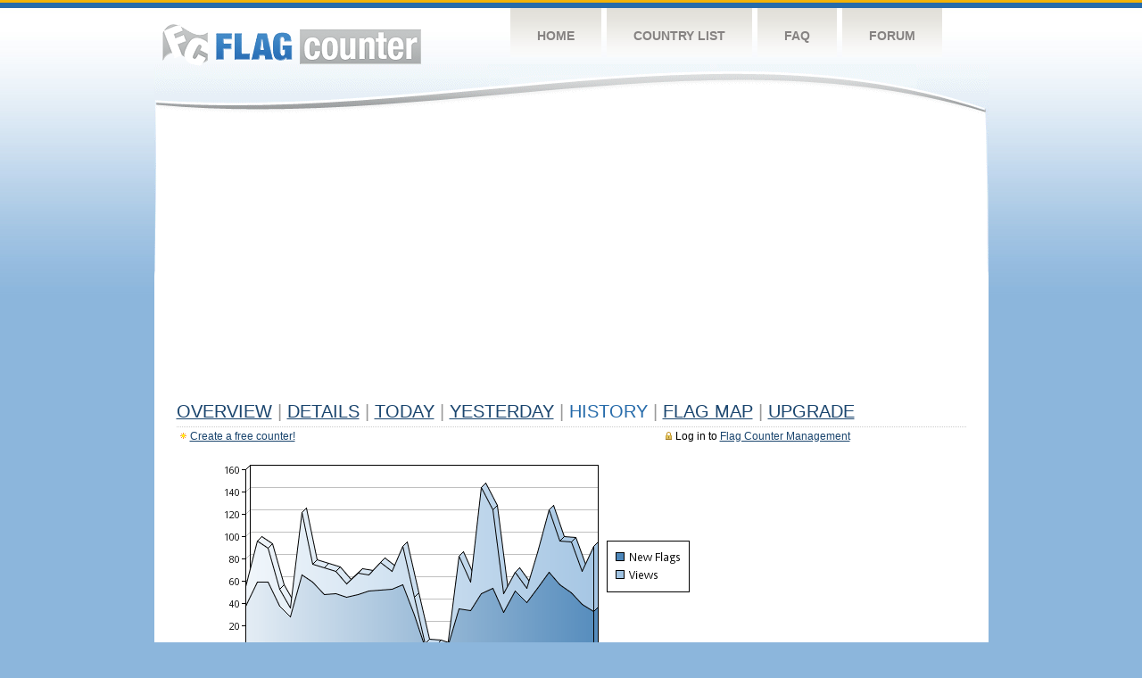

--- FILE ---
content_type: text/html
request_url: https://s01.flagcounter.com/more30/JhWW/17
body_size: 17582
content:
<!DOCTYPE html PUBLIC "-//W3C//DTD XHTML 1.0 Transitional//EN" "http://www.w3.org/TR/xhtml1/DTD/xhtml1-transitional.dtd">
<html xmlns="http://www.w3.org/1999/xhtml">
<head>
	<meta http-equiv="Content-type" content="text/html; charset=utf-8" />
	<title>Flag Counter &raquo; History</title>
	<link rel="stylesheet" href="/css/style.css" type="text/css" media="all" />
<script async src="https://fundingchoicesmessages.google.com/i/pub-9639136181134974?ers=1" nonce="BF9OHiLeMibvlNkiWlrhaw"></script><script nonce="BF9OHiLeMibvlNkiWlrhaw">(function() {function signalGooglefcPresent() {if (!window.frames['googlefcPresent']) {if (document.body) {const iframe = document.createElement('iframe'); iframe.style = 'width: 0; height: 0; border: none; z-index: -1000; left: -1000px; top: -1000px;'; iframe.style.display = 'none'; iframe.name = 'googlefcPresent'; document.body.appendChild(iframe);} else {setTimeout(signalGooglefcPresent, 0);}}}signalGooglefcPresent();})();</script>
</head>
<body>
	<!-- Shell -->
	<div class="shell">
		<!-- Header -->
		<div id="header">
			<!-- Logo -->
			<h1 id="logo"><a href="/index.html">Flag Counter</a></h1>
			<!-- END Logo -->
			<!-- Navigation -->
			<div class="navigation">
				<ul>
				    <li><a href="/index.html">Home</a></li>
				    <li><a href="/countries.html">Country List</a></li>
				    <li><a href="/faq.html">FAQ</a></li>
				    <li><a href="https://flagcounter.boardhost.com/">Forum</a></li>
				</ul>
			</div>
			<!-- END Navigation -->
		</div>
		<!-- END Header -->
		<div class="cl">&nbsp;</div>
		<!-- Content -->
		<div id="content">
			<!-- News -->
			<div class="news">
				<!-- Post -->
				<div class="post">

<script async src="https://pagead2.googlesyndication.com/pagead/js/adsbygoogle.js"></script>
<!-- fc responsive horizontal -->
<ins class="adsbygoogle"
     style="display:block"
     data-ad-client="ca-pub-9639136181134974"
     data-ad-slot="3564478671"
     data-ad-format="auto"
     data-full-width-responsive="true"></ins>
<script>
     (adsbygoogle = window.adsbygoogle || []).push({});
</script><br><img src=https://cdn.boardhost.com/invisible.gif height=4><br>



					<h1><a href=/more/JhWW/><u>Overview</u></a> <font color=#999999>|</font> <a href=/countries/JhWW/><u>Details</u></a> <font color=#999999>|</font> <a href=/today/JhWW/><u>today</u></a> <font color=#999999>|</font> <a href=/flags1/JhWW/1><u>Yesterday</u></a> <font color=#999999>|</font> History <font color=#999999>|</font>  <a href=/gmap/JhWW/><u>Flag Map</u></a>  <font color=#999999>|</font>  

<a href=/pro/JhWW/><u>Upgrade</u></a></h1><div style="margin-top:-18px;margin-bottom:8px;"><span style="float:right;margin-right:130px;text-transform:none;color:#000000;font-size:12px;"><img src=https://cdn.boardhost.com/invisible.gif width=10><img src=https://cdn.boardhost.com/lock_small_locked.png align=absbottom style="margin-bottom:-1px;">Log in to <a href=/admin.cgi?JhWW><u>Flag Counter Management</u></a></font></span><img src=https://cdn.boardhost.com/new_small.png align=absbottom style="margin-right:-1px;margin-bottom:-1px;"><a href=http://flagcounter.com/><u>Create a free counter!</u></a> </div><table border=0 width=100%><tr><td valign=top><img src=/chart2.cgi?JhWW&chart=30><div align=center><b><a href=/more7/JhWW/17 style="text-decoration:none;"><u>Last Week</u></a> | </b>Last Month</u><b></a> | <a href=/more90/JhWW/17 style="text-decoration:none;"><u>Last 3 Months</u></a></u></a>&nbsp;&nbsp;&nbsp;&nbsp;&nbsp;&nbsp;&nbsp;&nbsp;&nbsp;&nbsp;&nbsp;&nbsp;&nbsp;&nbsp;&nbsp;&nbsp;&nbsp;&nbsp;&nbsp;&nbsp;&nbsp;&nbsp;&nbsp;&nbsp;&nbsp;&nbsp;&nbsp;&nbsp;&nbsp;&nbsp;&nbsp;&nbsp;&nbsp;&nbsp;&nbsp;&nbsp;&nbsp;&nbsp;&nbsp;&nbsp;&nbsp;&nbsp;&nbsp;&nbsp;&nbsp;&nbsp;&nbsp;&nbsp;&nbsp;&nbsp;&nbsp;&nbsp;&nbsp;&nbsp;&nbsp;&nbsp;&nbsp;&nbsp;&nbsp;&nbsp;&nbsp;</b></div><br><font size=4><b>This counter has been viewed 77,510
 times by 47,960 visitors!</b></font><br><img src=https://cdn.boardhost.com/invisible.gif height=1><br><!--<img src=https://cdn.boardhost.com/invisible.gif height=3><br>&nbsp;<a href=/history/JhWW/><u>View Flag History &raquo;</u></a>--><table border=0 width=100% cellspacing=5 style="margin-top:-7px;"></font></td></tr><tr><td colspan=3><br></td></tr><tr><td colspan=2>Page: <a href="/more30/JhWW/16" style="text-decoration:none;" title="Previous">&lt;</a> <a href="/more30/JhWW/1" style="text-decoration:none;"><u>1</u></a> <a href="/more30/JhWW/2" style="text-decoration:none;"><u>2</u></a> <a href="/more30/JhWW/3" style="text-decoration:none;"><u>3</u></a> <a href="/more30/JhWW/4" style="text-decoration:none;"><u>4</u></a> <a href="/more30/JhWW/5" style="text-decoration:none;"><u>5</u></a> <a href="/more30/JhWW/6" style="text-decoration:none;"><u>6</u></a> <a href="/more30/JhWW/7" style="text-decoration:none;"><u>7</u></a> <a href="/more30/JhWW/8" style="text-decoration:none;"><u>8</u></a> <a href="/more30/JhWW/9" style="text-decoration:none;"><u>9</u></a> <a href="/more30/JhWW/10" style="text-decoration:none;"><u>10</u></a> <a href="/more30/JhWW/11" style="text-decoration:none;"><u>11</u></a> <a href="/more30/JhWW/12" style="text-decoration:none;"><u>12</u></a> <a href="/more30/JhWW/13" style="text-decoration:none;"><u>13</u></a> <a href="/more30/JhWW/14" style="text-decoration:none;"><u>14</u></a> <a href="/more30/JhWW/15" style="text-decoration:none;"><u>15</u></a> <a href="/more30/JhWW/16" style="text-decoration:none;"><u>16</u></a>  17 <a href="/more30/JhWW/18" style="text-decoration:none;"><u>18</u></a> <a href="/more30/JhWW/19" style="text-decoration:none;"><u>19</u></a> <a href="/more30/JhWW/20" style="text-decoration:none;"><u>20</u></a> <a href="/more30/JhWW/21" style="text-decoration:none;"><u>21</u></a> <a href="/more30/JhWW/22" style="text-decoration:none;"><u>22</u></a> <a href="/more30/JhWW/23" style="text-decoration:none;"><u>23</u></a> <a href="/more30/JhWW/24" style="text-decoration:none;"><u>24</u></a> <a href="/more30/JhWW/25" style="text-decoration:none;"><u>25</u></a> <a href="/more30/JhWW/26" style="text-decoration:none;"><u>26</u></a> <a href="/more30/JhWW/27" style="text-decoration:none;"><u>27</u></a> <a href="/more30/JhWW/28" style="text-decoration:none;"><u>28</u></a> <a href="/more30/JhWW/29" style="text-decoration:none;"><u>29</u></a>  <a href="/more30/JhWW/18" style="text-decoration:none;" title="Next">&gt;</a> </td></tr><tr><td>&nbsp;<b><font face=arial size=2>Date</font></b></td><td><b><font face=arial size=2>Visitors</b> </font></td><td><b><font face=arial size=2><nobr>Flag Counter Views</nobr></font></b></td></tr><tr><td>&nbsp;<font face=arial size=-1>October 13, 2023</font></td><td><font face=arial size=2>62</td><td><font face=arial size=2>79</font></td></tr><tr><td>&nbsp;<font face=arial size=-1>October 12, 2023</font></td><td><font face=arial size=2>67</td><td><font face=arial size=2>124</font></td></tr><tr><td>&nbsp;<font face=arial size=-1>October 11, 2023</font></td><td><font face=arial size=2>60</td><td><font face=arial size=2>79</font></td></tr><tr><td>&nbsp;<font face=arial size=-1>October 10, 2023</font></td><td><font face=arial size=2>68</td><td><font face=arial size=2>102</font></td></tr><tr><td>&nbsp;<font face=arial size=-1>October 9, 2023</font></td><td><font face=arial size=2>55</td><td><font face=arial size=2>117</font></td></tr><tr><td>&nbsp;<font face=arial size=-1>October 8, 2023</font></td><td><font face=arial size=2>42</td><td><font face=arial size=2>55</font></td></tr><tr><td>&nbsp;<font face=arial size=-1>October 7, 2023</font></td><td><font face=arial size=2>34</td><td><font face=arial size=2>40</font></td></tr><tr><td>&nbsp;<font face=arial size=-1>October 6, 2023</font></td><td><font face=arial size=2>31</td><td><font face=arial size=2>45</font></td></tr><tr><td>&nbsp;<font face=arial size=-1>October 5, 2023</font></td><td><font face=arial size=2>50</td><td><font face=arial size=2>82</font></td></tr><tr><td>&nbsp;<font face=arial size=-1>October 4, 2023</font></td><td><font face=arial size=2>45</td><td><font face=arial size=2>81</font></td></tr><tr><td>&nbsp;<font face=arial size=-1>October 3, 2023</font></td><td><font face=arial size=2>59</td><td><font face=arial size=2>94</font></td></tr><tr><td>&nbsp;<font face=arial size=-1>October 2, 2023</font></td><td><font face=arial size=2>69</td><td><font face=arial size=2>180</font></td></tr><tr><td>&nbsp;<font face=arial size=-1>October 1, 2023</font></td><td><font face=arial size=2>47</td><td><font face=arial size=2>89</font></td></tr><tr><td>&nbsp;<font face=arial size=-1>September 30, 2023</font></td><td><font face=arial size=2>28</td><td><font face=arial size=2>39</font></td></tr><tr><td>&nbsp;<font face=arial size=-1>September 29, 2023</font></td><td><font face=arial size=2>51</td><td><font face=arial size=2>78</font></td></tr><tr><td>&nbsp;<font face=arial size=-1>September 28, 2023</font></td><td><font face=arial size=2>47</td><td><font face=arial size=2>72</font></td></tr><tr><td>&nbsp;<font face=arial size=-1>September 27, 2023</font></td><td><font face=arial size=2>46</td><td><font face=arial size=2>70</font></td></tr><tr><td>&nbsp;<font face=arial size=-1>September 26, 2023</font></td><td><font face=arial size=2>61</td><td><font face=arial size=2>80</font></td></tr><tr><td>&nbsp;<font face=arial size=-1>September 25, 2023</font></td><td><font face=arial size=2>57</td><td><font face=arial size=2>78</font></td></tr><tr><td>&nbsp;<font face=arial size=-1>September 24, 2023</font></td><td><font face=arial size=2>51</td><td><font face=arial size=2>75</font></td></tr><tr><td>&nbsp;<font face=arial size=-1>September 23, 2023</font></td><td><font face=arial size=2>42</td><td><font face=arial size=2>53</font></td></tr><tr><td>&nbsp;<font face=arial size=-1>September 22, 2023</font></td><td><font face=arial size=2>41</td><td><font face=arial size=2>89</font></td></tr><tr><td>&nbsp;<font face=arial size=-1>September 21, 2023</font></td><td><font face=arial size=2>58</td><td><font face=arial size=2>72</font></td></tr><tr><td>&nbsp;<font face=arial size=-1>September 20, 2023</font></td><td><font face=arial size=2>54</td><td><font face=arial size=2>69</font></td></tr><tr><td>&nbsp;<font face=arial size=-1>September 19, 2023</font></td><td><font face=arial size=2>68</td><td><font face=arial size=2>87</font></td></tr><tr><td>&nbsp;<font face=arial size=-1>September 18, 2023</font></td><td><font face=arial size=2>54</td><td><font face=arial size=2>75</font></td></tr><tr><td>&nbsp;<font face=arial size=-1>September 17, 2023</font></td><td><font face=arial size=2>33</td><td><font face=arial size=2>52</font></td></tr><tr><td>&nbsp;<font face=arial size=-1>September 16, 2023</font></td><td><font face=arial size=2>29</td><td><font face=arial size=2>48</font></td></tr><tr><td>&nbsp;<font face=arial size=-1>September 15, 2023</font></td><td><font face=arial size=2>31</td><td><font face=arial size=2>43</font></td></tr><tr><td>&nbsp;<font face=arial size=-1>September 14, 2023</font></td><td><font face=arial size=2>50</td><td><font face=arial size=2>73</font></td></tr><tr><td>&nbsp;<font face=arial size=-1>September 13, 2023</font></td><td><font face=arial size=2>55</td><td><font face=arial size=2>79</font></td></tr><tr><td>&nbsp;<font face=arial size=-1>September 12, 2023</font></td><td><font face=arial size=2>52</td><td><font face=arial size=2>67</font></td></tr><tr><td>&nbsp;<font face=arial size=-1>September 11, 2023</font></td><td><font face=arial size=2>51</td><td><font face=arial size=2>71</font></td></tr><tr><td>&nbsp;<font face=arial size=-1>September 10, 2023</font></td><td><font face=arial size=2>32</td><td><font face=arial size=2>42</font></td></tr><tr><td>&nbsp;<font face=arial size=-1>September 9, 2023</font></td><td><font face=arial size=2>28</td><td><font face=arial size=2>31</font></td></tr><tr><td>&nbsp;<font face=arial size=-1>September 8, 2023</font></td><td><font face=arial size=2>30</td><td><font face=arial size=2>52</font></td></tr><tr><td>&nbsp;<font face=arial size=-1>September 7, 2023</font></td><td><font face=arial size=2>25</td><td><font face=arial size=2>33</font></td></tr><tr><td>&nbsp;<font face=arial size=-1>September 6, 2023</font></td><td><font face=arial size=2>34</td><td><font face=arial size=2>39</font></td></tr><tr><td>&nbsp;<font face=arial size=-1>September 5, 2023</font></td><td><font face=arial size=2>37</td><td><font face=arial size=2>72</font></td></tr><tr><td>&nbsp;<font face=arial size=-1>September 4, 2023</font></td><td><font face=arial size=2>34</td><td><font face=arial size=2>52</font></td></tr><tr><td>&nbsp;<font face=arial size=-1>September 3, 2023</font></td><td><font face=arial size=2>25</td><td><font face=arial size=2>42</font></td></tr><tr><td>&nbsp;<font face=arial size=-1>September 2, 2023</font></td><td><font face=arial size=2>20</td><td><font face=arial size=2>25</font></td></tr><tr><td>&nbsp;<font face=arial size=-1>September 1, 2023</font></td><td><font face=arial size=2>29</td><td><font face=arial size=2>39</font></td></tr><tr><td>&nbsp;<font face=arial size=-1>August 31, 2023</font></td><td><font face=arial size=2>50</td><td><font face=arial size=2>66</font></td></tr><tr><td>&nbsp;<font face=arial size=-1>August 30, 2023</font></td><td><font face=arial size=2>39</td><td><font face=arial size=2>69</font></td></tr><tr><td>&nbsp;<font face=arial size=-1>August 29, 2023</font></td><td><font face=arial size=2>36</td><td><font face=arial size=2>48</font></td></tr><tr><td>&nbsp;<font face=arial size=-1>August 28, 2023</font></td><td><font face=arial size=2>41</td><td><font face=arial size=2>55</font></td></tr><tr><td>&nbsp;<font face=arial size=-1>August 27, 2023</font></td><td><font face=arial size=2>35</td><td><font face=arial size=2>41</font></td></tr><tr><td>&nbsp;<font face=arial size=-1>August 26, 2023</font></td><td><font face=arial size=2>28</td><td><font face=arial size=2>62</font></td></tr><tr><td>&nbsp;<font face=arial size=-1>August 25, 2023</font></td><td><font face=arial size=2>30</td><td><font face=arial size=2>45</font></td></tr>

















































</table>Page: <a href="/more30/JhWW/16" style="text-decoration:none;" title="Previous">&lt;</a> <a href="/more30/JhWW/1" style="text-decoration:none;"><u>1</u></a> <a href="/more30/JhWW/2" style="text-decoration:none;"><u>2</u></a> <a href="/more30/JhWW/3" style="text-decoration:none;"><u>3</u></a> <a href="/more30/JhWW/4" style="text-decoration:none;"><u>4</u></a> <a href="/more30/JhWW/5" style="text-decoration:none;"><u>5</u></a> <a href="/more30/JhWW/6" style="text-decoration:none;"><u>6</u></a> <a href="/more30/JhWW/7" style="text-decoration:none;"><u>7</u></a> <a href="/more30/JhWW/8" style="text-decoration:none;"><u>8</u></a> <a href="/more30/JhWW/9" style="text-decoration:none;"><u>9</u></a> <a href="/more30/JhWW/10" style="text-decoration:none;"><u>10</u></a> <a href="/more30/JhWW/11" style="text-decoration:none;"><u>11</u></a> <a href="/more30/JhWW/12" style="text-decoration:none;"><u>12</u></a> <a href="/more30/JhWW/13" style="text-decoration:none;"><u>13</u></a> <a href="/more30/JhWW/14" style="text-decoration:none;"><u>14</u></a> <a href="/more30/JhWW/15" style="text-decoration:none;"><u>15</u></a> <a href="/more30/JhWW/16" style="text-decoration:none;"><u>16</u></a>  17 <a href="/more30/JhWW/18" style="text-decoration:none;"><u>18</u></a> <a href="/more30/JhWW/19" style="text-decoration:none;"><u>19</u></a> <a href="/more30/JhWW/20" style="text-decoration:none;"><u>20</u></a> <a href="/more30/JhWW/21" style="text-decoration:none;"><u>21</u></a> <a href="/more30/JhWW/22" style="text-decoration:none;"><u>22</u></a> <a href="/more30/JhWW/23" style="text-decoration:none;"><u>23</u></a> <a href="/more30/JhWW/24" style="text-decoration:none;"><u>24</u></a> <a href="/more30/JhWW/25" style="text-decoration:none;"><u>25</u></a> <a href="/more30/JhWW/26" style="text-decoration:none;"><u>26</u></a> <a href="/more30/JhWW/27" style="text-decoration:none;"><u>27</u></a> <a href="/more30/JhWW/28" style="text-decoration:none;"><u>28</u></a> <a href="/more30/JhWW/29" style="text-decoration:none;"><u>29</u></a>  <a href="/more30/JhWW/18" style="text-decoration:none;" title="Next">&gt;</a> </td><td width=160 valign=top><img src=https://cdn.boardhost.com/invisible.gif width=1 height=35><br><script type="text/javascript"><!--
google_ad_client = "pub-9639136181134974";
/* 160x600, created 10/3/08 */
google_ad_slot = "5681294101";
google_ad_width = 160;
google_ad_height = 600;
//-->
</script>
<script type="text/javascript"
src="https://pagead2.googlesyndication.com/pagead/show_ads.js">
</script>
</td></tr></table>				</div>
				<!-- END Post -->

				<div class="cl">&nbsp;</div>
				<h1 id="logo2"><a href="/index.html">Flag Counter</a></h1>
				<div class="cl">&nbsp;</div>
			</div>
			<!-- END News -->
		</div>
		<!-- END Content -->
	</div>
	<!-- END Shell -->
	<!-- Footer -->
	<div id="footer">
		<div class="shell">
			<div class="cl">&nbsp;</div>
			<p class="left"><a href="/contact.html">Contact</a>  |  <a href="/terms.html">Terms of Service</a> | <a href="/privacy.html">Privacy Policy</a> | &copy; <a href=https://boardhost.com>Boardhost.com, Inc.</a>  	
			</p>
			<p class="right">
			<font color=#ffffff>This product includes GeoLite2 data created by MaxMind, available from <a href="https://www.maxmind.com"><font color=#ffffff><u>https://www.maxmind.com/</u></font></a>.</font>
			</p>
			<div class="cl">&nbsp;</div>
		</div>
	</div>
	<!-- END Footer -->
</body>
</html>


--- FILE ---
content_type: text/html; charset=utf-8
request_url: https://www.google.com/recaptcha/api2/aframe
body_size: 267
content:
<!DOCTYPE HTML><html><head><meta http-equiv="content-type" content="text/html; charset=UTF-8"></head><body><script nonce="rNaANp10VDAmrSntBFjYZg">/** Anti-fraud and anti-abuse applications only. See google.com/recaptcha */ try{var clients={'sodar':'https://pagead2.googlesyndication.com/pagead/sodar?'};window.addEventListener("message",function(a){try{if(a.source===window.parent){var b=JSON.parse(a.data);var c=clients[b['id']];if(c){var d=document.createElement('img');d.src=c+b['params']+'&rc='+(localStorage.getItem("rc::a")?sessionStorage.getItem("rc::b"):"");window.document.body.appendChild(d);sessionStorage.setItem("rc::e",parseInt(sessionStorage.getItem("rc::e")||0)+1);localStorage.setItem("rc::h",'1766303468896');}}}catch(b){}});window.parent.postMessage("_grecaptcha_ready", "*");}catch(b){}</script></body></html>

--- FILE ---
content_type: application/javascript; charset=utf-8
request_url: https://fundingchoicesmessages.google.com/f/AGSKWxVq5MedHvrlXz6__6vLdGMn5E9eJNZM2lZAuLO_bdJc6DVz814RuQwENIxx8Yzobsk50mPOMk_rbXdLW00lNvrsZY7ja3Q-uWGXB2Ngh0Iq4ce4WElOfqw-zJA2QXQJl1PMNRGTcXNBl5pvlPLjIYQGDNZoMWPXdz9bMzOQe1Q7Xlo8zLwZWD_02_Hi/_?ad_partner=_700_100_/gam.html?_480x60./get_ads.
body_size: -1290
content:
window['4029ed76-060a-40f3-aeb1-d6c026b91396'] = true;